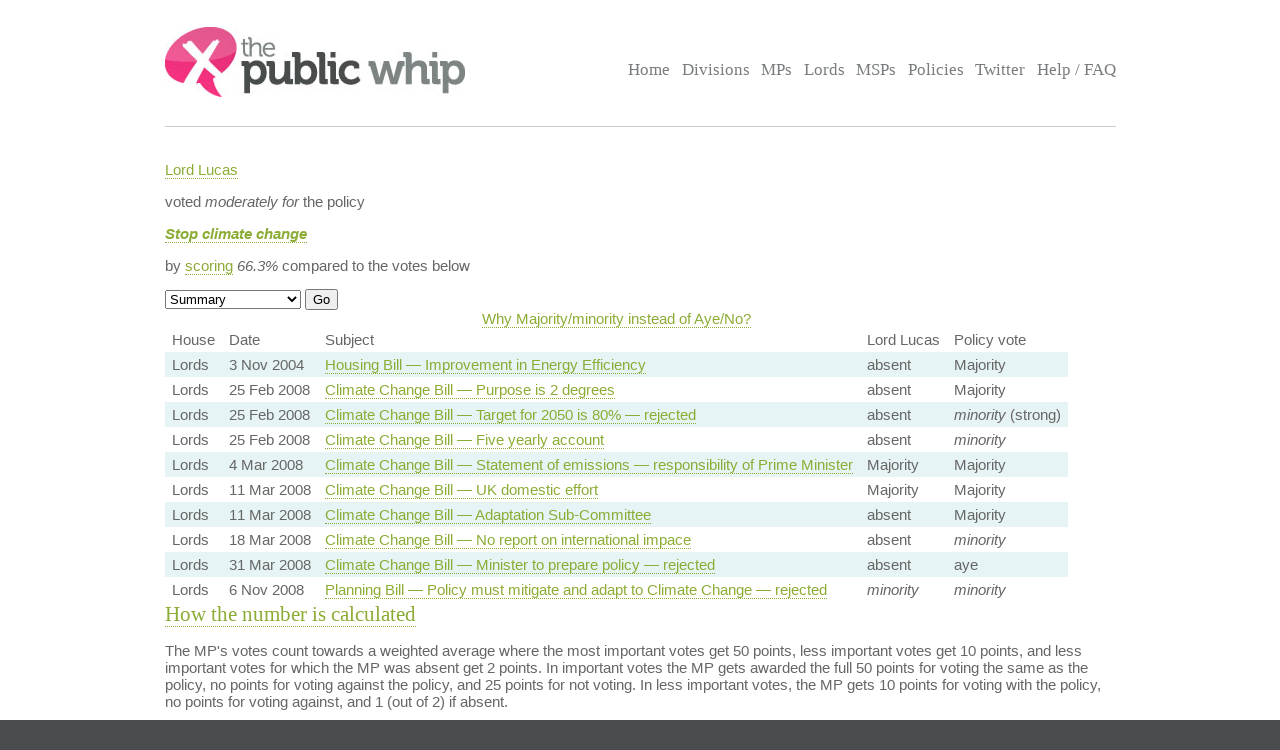

--- FILE ---
content_type: text/html; charset=UTF-8
request_url: https://www.publicwhip.org.uk/mp.php?mpn=Lord_Lucas&mpc=Lords&house=lords&dmp=1030
body_size: 3860
content:
<!DOCTYPE HTML>
<html>

<head>
<meta charset="UTF-8">

<link href="/style201807.css" type="text/css" rel="stylesheet" media="all">
<!--[if IE 7]>
<link href="/ie7.css" type="text/css" rel="stylesheet" media="all">

<![endif]-->

<link href="/publicwhip_print.css" type="text/css" rel="stylesheet" media="print">
<link rel="alternate" type="application/rss+xml" title="RSS" href="https://www.publicwhip.org.uk/feeds/interestingdivisions.xml" />
<title>Lord Lucas compared to 'Stop climate change'</title>
<script type="text/javascript">
function secondnav_goto() {
    if (!document) return
    if (!document.getElementById) return
    var el = document.getElementById('r')
    window.location=el.options[el.selectedIndex].value
}
function secondnav_goto2() {
    if (!document) return
    if (!document.getElementById) return
    var el = document.getElementById('r2')
    window.location=el.options[el.selectedIndex].value
}
function secondnav_goto3() {
    if (!document) return
    if (!document.getElementById) return
    var el = document.getElementById('r3')
    window.location=el.options[el.selectedIndex].value
}
function ClickSup(nsup) {
    var el = document.getElementById('footnote-' + nsup);
    el.style.backgroundColor = (el.style.backgroundColor ? "" : "#ffff77");
    var sups = document.getElementsByTagName("sup");
    for (var i = 0; i < sups.length; i++)
        if (sups[i].className == "sup-" + nsup)
            sups[i].style.backgroundColor = el.style.backgroundColor;
}
</script>
</head>

<body>
<div id="whitebox">
<script type="text/javascript" src="/walterzorn/wz_tooltip.js"></script>

<div id="header" class="widewidth">
<div class="logo"><a href="/"><img src="/images/logo.jpg" alt="the Public Whip" /></a></div>
<div class="search"><form class="searchtitlebarform" action="/search.php" name=pw>
Search: <input maxLength=256 size=12 id="query_head" name="query" onblur="fadeout(this)" onfocus="fadein(this)" value="" /> <input type="submit" value="Go" name="button" />
</form></div>


<!-- the main site navigation -->
<div id="nav_main">
<a title="Front page and site highlights" href="/index.php">Home</a>
<a title="List of all votes in Parliament" href="/divisions.php">Divisions</a>
<a title="List of all Members of House of Commons" href="/mps.php">MPs</a>
<a title="List of all Members of House of Lords" href="/mps.php?house=lords">Lords</a>
<a title="List of all Members of the Scottish Parliament" href="/mps.php?house=scotland">MSPs</a>
<a title="Help to analyze MP's votes" href="/policies.php">Policies</a>
<a title="Twitter" href="https://twitter.com/publicwhip">Twitter</a>
<!-- <a title="Help run the Public Whip project" href="/project/index.php">Join Us</a> -->
<a title="Frequently asked questions" href="/faq.php">Help / FAQ</a>
</div>

</div><!-- end header-->
<div id="main" class="widewidth"><!-- main content -->
<div class="h1mppolicy"><p class="mp"><a href="/mp.php?mpn=Lord_Lucas&mpc=Lords&house=lords">Lord Lucas</a></p><p class="voteexpl">voted <em>moderately for</em> the policy</p><p class="policy"><a href="/policy.php?id=1030"><i><b>Stop climate change</b></i></a></p> <p>by <a href="#ratioexpl">scoring</a> <em class="percent">66.3%</em> compared to the votes below</p></div><form name="secondnav" action="/redir.php" method="post" style="display: inline"><select id="r" name="r" onchange="secondnav_goto()"><option title="Show every vote cast by this MP" value="/mp.php?mpn=Lord_Lucas&mpc=Lords&house=lords&dmp=1030&display=allvotes" selected onclick="secondnav_goto()" class="on">Summary</option> <option title="Also show descriptions of every vote" value="/mp.php?mpn=Lord_Lucas&mpc=Lords&house=lords&dmp=1030&display=motions" onclick="secondnav_goto()" class="off">Full description</option> <option title="Show all Policies and how this MP voted on them" value="/mp.php?mpn=Lord_Lucas&mpc=Lords&house=lords&display=alldreams" onclick="secondnav_goto()" class="off">Policy comparisons</option> </select>  <input type="submit" name="submit" value="Go"></form> <!-- the second tier navigation as dropdowns end-->

<table class="votes">
<caption><a href="http://www.publicwhip.org.uk/faq.php#ayemajority">Why Majority/minority instead of Aye/No?</a></caption><!-- division_table -->
<tr class="headings"><td>House</td><td>Date</td><td>Subject</td><td>Lord Lucas</td><td class="policyvotehead">Policy vote</td></tr>
<tr class=""><td class="lords">Lords</td><td>3&nbsp;Nov&nbsp;2004</td><td><a href="division.php?date=2004-11-03&house=lords&number=4">Housing Bill &#8212; Improvement in Energy Efficiency</a></td>
<td class="rebelteller">absent</td><td>Majority</td>
</tr>
<tr class=""><td class="lords">Lords</td><td>25&nbsp;Feb&nbsp;2008</td><td><a href="division.php?date=2008-02-25&house=lords&number=1">Climate Change Bill &#8212; Purpose is 2 degrees</a></td>
<td class="rebelteller">absent</td><td>Majority</td>
</tr>
<tr class="strong"><td class="lords">Lords</td><td>25&nbsp;Feb&nbsp;2008</td><td><a href="division.php?date=2008-02-25&house=lords&number=2">Climate Change Bill &#8212; Target for 2050 is 80% &#8212; rejected</a></td>
<td class="rebelteller">absent</td><td><i>minority</i> (strong)</td>
</tr>
<tr class=""><td class="lords">Lords</td><td>25&nbsp;Feb&nbsp;2008</td><td><a href="division.php?date=2008-02-25&house=lords&number=3">Climate Change Bill &#8212; Five yearly account</a></td>
<td class="rebelteller">absent</td><td><i>minority</i></td>
</tr>
<tr class=""><td class="lords">Lords</td><td>4&nbsp;Mar&nbsp;2008</td><td><a href="division.php?date=2008-03-04&house=lords&number=1">Climate Change Bill &#8212; Statement of emissions &#8212; responsibility of Prime Minister</a></td>
<td class="teller">Majority</td><td>Majority</td>
</tr>
<tr class=""><td class="lords">Lords</td><td>11&nbsp;Mar&nbsp;2008</td><td><a href="division.php?date=2008-03-11&house=lords&number=1">Climate Change Bill &#8212; UK domestic effort</a></td>
<td class="teller">Majority</td><td>Majority</td>
</tr>
<tr class=""><td class="lords">Lords</td><td>11&nbsp;Mar&nbsp;2008</td><td><a href="division.php?date=2008-03-11&house=lords&number=2">Climate Change Bill &#8212; Adaptation Sub-Committee</a></td>
<td class="rebelteller">absent</td><td>Majority</td>
</tr>
<tr class=""><td class="lords">Lords</td><td>18&nbsp;Mar&nbsp;2008</td><td><a href="division.php?date=2008-03-18&house=lords&number=1">Climate Change Bill &#8212; No report on international impace</a></td>
<td class="rebelteller">absent</td><td><i>minority</i></td>
</tr>
<tr class=""><td class="lords">Lords</td><td>31&nbsp;Mar&nbsp;2008</td><td><a href="division.php?date=2008-03-31&house=lords&number=2">Climate Change Bill &#8212; Minister to prepare policy &#8212; rejected</a></td>
<td class="rebelteller">absent</td><td>aye</td>
</tr>
<tr class=""><td class="lords">Lords</td><td>6&nbsp;Nov&nbsp;2008</td><td><a href="division.php?date=2008-11-06&house=lords&number=2">Planning Bill &#8212; Policy must mitigate and adapt to Climate Change &#8212; rejected</a></td>
<td class="teller"><i>minority</i></td><td><i>minority</i></td>
</tr>
<!-- /division_table -->
</table>
<h2><a name="ratioexpl">How the number is calculated</a></h2>
<p>The MP's votes count towards a weighted average where the most important votes
                          get 50 points, less important votes get 10 points, and less important votes for which the 
                          MP was absent get 2 points.  
                          In important votes the MP gets awarded the full 50 points for voting the same as the policy, 
                          no points for voting against the policy, and 25 points for not voting.
                          In less important votes, the MP gets 10 points for voting with the policy, 
                          no points for voting against, and 1 (out of 2) if absent.</p>
<p>Questions about this formula can be discussed on <a href="http://www.publicwhip.org.uk/forum/viewtopic.php?t=150">the forum</a>.</p>
<table><tr class="headings"><th></th></th><th>No of votes</th><th>Points</th><th>Out of</th></tr><tr class="jobevent"><td>Most important votes (50 points)</td><td>&nbsp;</td><td>&nbsp;</td><td>&nbsp;</td></tr><tr class="evenstrong"><td>MP voted with policy</td><td class="teller">0</td><td>0</td><td>0</td></tr><tr class="evenstrong"><td>MP voted against policy</td><td class="rebel">0</td><td>0</td><td>0</td></tr><tr class="evenstrong"><td>MP absent</td><td class="rebelteller">1</td><td>25</td><td>50</td></tr><tr class="jobevent"><td>Less important votes (10 points)</td><td>&nbsp;</td><td>&nbsp;</td><td>&nbsp;</td></tr><tr><td>MP voted with policy</td><td class="teller">3</td><td>30</td><td>30</td></tr><tr><td>MP voted against policy</td><td class="rebel">0</td><td>0</td><td>0</td></tr><tr class="jobevent"><td>Less important absentees (2 points)</td><td>&nbsp;</td><td>&nbsp;</td><td>&nbsp;</td></tr><tr><td>MP absent*</td><td class="rebelteller">6</td><td>6</td><td>12</td></tr><tr class="jobevent"><td colspan="2">Total:</td><td>61</td><td>92</td></tr><tr><td colspan="4"><p style="width: 35em;"><small>*Pressure of
    other work means MPs or Lords are not always available to vote &ndash; it does not
    always indicate they have abstained. Therefore, being absent on a less important vote
    makes a disproportionatly small difference.</small></td></tr></table><p><div class="equals break"> <b>agreement score</b> =&nbsp;</div>
		   <div class="fraction">
		   		<span class="numerator">MP's points</span>
 				   <hr class="divider" />
		   		<span class="denominator">total points</span>
		   </div>
		   <div class="equals break">&nbsp;=&nbsp;</div>
		   <div class="fraction">
		   		<span class="numerator">61</span>
 				   <hr class="divider" />
		   		<span class="denominator">92</span>
		   </div>
		   <div class="equals break">&nbsp;= <b>66.3 %</b>.</div>
		   </p>

<br clear="all">

</div><!-- end main content -->
</div><!-- end whitebox-->
<div id="bluebox">
    <div class="widewidth">
        <div class="col1-2"><h3>About the Project</h3>

            <p>The Public Whip is a not-for-profit, open source website created in 2003 by Francis Irving and Julian Todd and now run by <a href="https://www.bairwell.com">Bairwell Ltd</a>.</p>
         </div>
        <div class="col3"><h3>The Whip on the Web</h3>
            <ul class="social">
                <li><a href="https://fosstodon.org/publicwhip" rel="me">Mastodon</a></li>
            </ul>
        </div>
        <div class="clear"></div>
    </div>
                <div class="footbox">
                <h3>Help keep PublicWhip alive</h3>

                <div id="footer_div">
 Help support Public Whip and keep us counting those votes by using these links:<br>
                    <a href="https://share.octopus.energy/snow-lake-228" style="color:black;">Octopus Energy</a> (UK) - signup using this link and you'll get &pound;50 and so will we! (affiliate)<br>
                    <a href="https://monzo.com/pay/r/bairwell-ltd_7TtAGhhx1AMkXY" style="color:black;">Donate &pound;5 via UK bank account or Visa, Mastercard, Amex or Discover</a><br>
                    Make a reoccuring or one-off donation via <a href="https://github.com/sponsors/bairwell" style="color:black">Github</a> (charged in USD, min $5) or <a href="https://ko-fi.com/bairwell" style="color:black">Ko-Fi</a> (charged in GBP, min &pound;1)<br>
                </div>
            </div>
            </div><!--end bluebox-->
<div id="footer">
    <div class="widewidth">
        <!-- the footer section -->
        <!-- old footer links <a title="Frequently asked questions" href="/faq.php#whatis">About us</a>
<a title="Send comments, problems or suggestions" href="/email.php">Contact us</a>
<a title="Fodder for your spreadsheet" href="/project/data.php">Data feeds</a>
<a title="Public Whip is open source software" href="/project/code.php">Source code</a>
<a title="Divisions in your news reader" href="/faq.php#rss">RSS</a>
<a title="Details on the free license for this data" href="/faq.php#legal">Legal information</a>-->
        <div class="legal">&copy; 2022 Bairwell Ltd. The Public Whip is a not-for-profit, open source, project. Get the
            <a href="https://github.com/publicwhip/publicwhip">source code on Github</a>.<br>
            Questions/problems? Please email <a href="mailto:team@publicwhip.org.uk">team@publicwhip.org.uk</a><br>
            Maintained and supported by <a href="https://www.bairwell.com">Bairwell Ltd PHP/Node.JS development</a>.<br>
        </div>
    </div>
    <div class="clear"></div>
</div><!-- end footer-->
</body>
</html>
